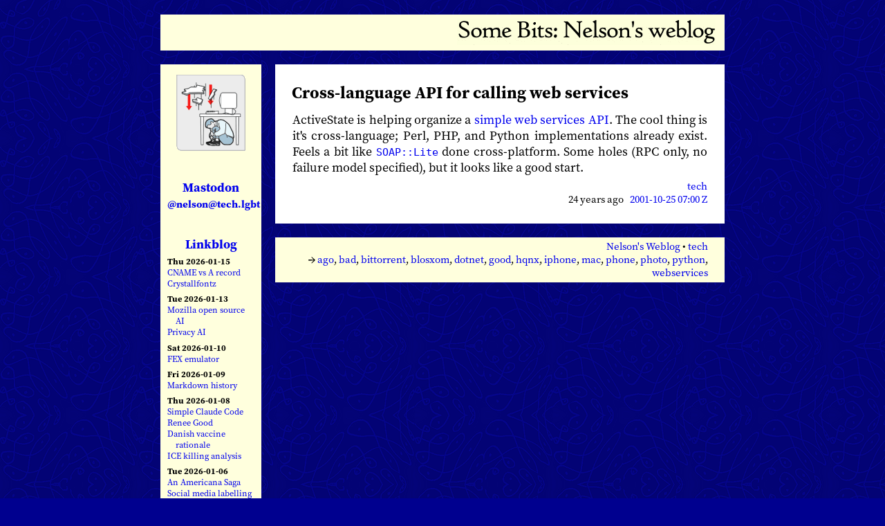

--- FILE ---
content_type: text/html; charset=UTF-8
request_url: https://www.somebits.com/weblog/tech/Cross-language%20API%20for%20calling%20web%20services.html
body_size: 13554
content:
<!DOCTYPE html>
<html> <head>
<META name="y_key" content="9a6ebfdc66757529" >
<meta name="ICBM" content="37.73372925, -122.45617863">
<meta name="DC.title" content="Some Bits: Nelson's weblog">
<meta name="viewport" content="width=620"/>
<link rel="stylesheet" href="/~nelson/weblog-files/weblog.css" type="text/css">
<link rel="alternate" type="application/atom+xml" title="Somebits Atom feed" href="/weblog/index.atom"/>
<script type="text/javascript" src="/~nelson/weblog-files/ago.js"></script>
<title>Nelson's Weblog: tech / Cross-language API for calling web services</title>
</head>

<body bgcolor="#00008f" background="/~nelson/weblog-files/bgblue/stilenelson.png">
<center>
<p></p>
<table>
<tr><td colspan="3" border="0">
<div class="title">
<a class="titlelink" href="/weblog/">
<img style="border: 0" src="[data-uri]" alt="Some Bits: Nelson's weblog">
</a></div></td></tr>
  <tr><td valign="top" align="center">

<div class="sidebar">
  <a href="/weblog/"><img border="0" src="/~nelson/weblog-files/expl_vis_table-small.png" width="100" height="110" alt="I hide under my computer while the world falls down around me." onmouseover="src=&quot;/~nelson/weblog-files/badtzMaru.png&quot;" onmouseout="src=&quot;/~nelson/weblog-files/expl_vis_table-small.gif&quot;"></a><p>

  <div class="sbt"><a rel="me" href="https://tech.lgbt/@nelson">Mastodon<br><small>@nelson@tech.lgbt</small></a></div>

  <div class="sbt"><a href="/linkblog/">Linkblog</a></div>
  <div class="linkblog">
  <div class="date">Thu 2026-01-15</div>
<p><a title="Cloudflare outage report talks about a subtle wrinkle in DNS, where the order of the records matters when it probably shouldn't" href="https://blog.cloudflare.com/cname-a-record-order-dns-standards/">CNAME vs A record</a></p>
<p><a title="Small LCD displays for use to show server status, in drive bay form factors and others" href="https://www.crystalfontz.com/">Crystallfontz</a></p>
<div class="date">Tue 2026-01-13</div>
<p><a title="Statement of strategy" href="https://blog.mozilla.org/en/mozilla/mozilla-open-source-ai-strategy/">Mozilla open source AI</a></p>
<p><a title="Signal founder now working on making AI services that keep user data private" href="https://arstechnica.com/security/2026/01/signal-creator-moxie-marlinspike-wants-to-do-for-ai-what-he-did-for-messaging/">Privacy AI</a></p>
<div class="date">Sat 2026-01-10</div>
<p><a title="Run x86 Linux programs on ARM64" href="https://github.com/FEX-Emu/FEX">FEX emulator</a></p>
<div class="date">Fri 2026-01-09</div>
<p><a title="Nice writeup of the social history of Markdown, the functional good-enough text markup a lot of people use to write content" href="https://www.anildash.com/2026/01/09/how-markdown-took-over-the-world/">Markdown history</a></p>
<div class="date">Thu 2026-01-08</div>
<p><a title="A short program building a functional AI agent system like Claude Code" href="https://www.mihaileric.com/The-Emperor-Has-No-Clothes/">Simple Claude Code</a></p>
<p><a title="Profile of the woman ICE killed yesterday in Minneapolis" href="https://apnews.com/article/ice-shooting-minneapolis-minnesota-9aa822670b705c89906f2c699f1d16c5">Renee Good</a></p>
<p><a title="Discussion of why Denmark's childhood vaccination schedule is the way it is" href="https://www.science.org/content/article/why-does-denmark-recommend-so-few-childhood-vaccines-danish-scientist-explains">Danish vaccine rationale</a></p>
<p><a title="A neutral, detailed description of the video footage showing ICE agents killing Renee Nicole Good. It is clear that the ICE agents were the threat, they did not respond to a threat." href="https://www.nytimes.com/video/us/100000010631041/minneapolis-ice-shooting-video.html">ICE killing analysis</a></p>
<div class="date">Tue 2026-01-06</div>
<p><a title="Quirky personal museum near Grass Valley" href="https://www.anamericanasaga.com/">An Americana Saga</a></p>
<p><a title="Interesting bot that identifies unusual social media accounts and labels them things like "posts 50+ times a day"" href="https://friend.camp/@darius/115849588286982476">Social media labelling</a></p>
<div class="date">Mon 2026-01-05</div>
<p><a title="A network diagnostic tool that issues a lot of fast pings to measure latency, jitter, etc" href="https://pinggraph.io/">PingGraph</a></p>
<p><a title="Large unlicensed book archive lost their .org. The site's still up may just be a challenge finding it. .li and .se work for now." href="https://torrentfreak.com/annas-archive-loses-org-domain-after-surprise-suspension/">Anna's Archive move</a></p>
<div class="date">Sat 2026-01-03</div>
<p><a title="A very early aviation event that got Los Angeles started on its path to being an aerospace hub" href="https://en.wikipedia.org/wiki/1910_Los_Angeles_International_Air_Meet_at_Dominguez_Field">1910 LA air meet</a></p>
<p><a title="Overview of the Los Angeles aerospace startups, rooted in SpaceX but with a history going back much longer" href="https://www.economist.com/christmas-specials/2025/12/18/americas-fight-back-against-china-starts-in-los-angeles-in-flip-flops">Gundo tech scene</a></p>
<div class="date">Fri 2026-01-02</div>
<p><a title="Popular browser password extension recently had a bug that's breaking syntax highlighting in code samples on web pages" href="https://dev.to/hacksore/1password-breaks-syntax-highlighting-on-the-internet-18j6">1Password vs HTML</a></p>
<p><a title="A collection of photos from a project to have people document Paris in 1970, organized by a map" href="https://www.metafilter.com/211665/This-was-Paris-in-1970">Paris 1970</a></p>
<div class="date">Thu 2026-01-01</div>
<p><a title="39c3 talk about building a whole computer in the game Factorio" href="https://media.ccc.de/v/39c3-cpu-entwicklung-in-factorio-vom-d-flip-flop-bis-zum-eigenen-betriebssystem#l=eng">Factorio computer</a></p>
<div class="date">Mon 2025-12-29</div>
<p><a title="A video player by a major Korean company, an alternative to VLC" href="https://potplayer.tv/">Potplayer</a></p>

  </div>

  <div class="sbt">Search</div>
  <div><form method="GET" action="https://www.somebits.com/weblog">
<input type="text" name="q" size="13" value="">
</form></div><p>

  <div class="sbt">Archives</div>
  <div class="calendar">

  <b>2024</b><br>
  <a href="/weblog/2024/12/">12</a>
  <a href="/weblog/2024/11/">11</a>
  <a href="/weblog/2024/10/">10</a>
  <a href="/weblog/2024/09/">09</a>
  <a href="/weblog/2024/08/">08</a>
  <a href="/weblog/2024/07/">07</a>
  <br>
  <a href="/weblog/2024/06/">06</a>
  <a href="/weblog/2024/05/">05</a>
  <a href="/weblog/2024/04/">04</a>
  <a href="/weblog/2024/03/">03</a>
  <a href="/weblog/2024/02/">02</a>
  <a href="/weblog/2024/01/">01</a>
  <p>



  <b>2023</b><br>
  <a href="/weblog/2023/12/">12</a>
  <a href="/weblog/2023/11/">11</a>
  <a href="/weblog/2023/10/">10</a>
  <a href="/weblog/2023/09/">09</a>
  <a href="/weblog/2023/08/">08</a>
  <a href="/weblog/2023/07/">07</a>
  <br>
  <a href="/weblog/2023/06/">06</a>
  <a href="/weblog/2023/05/">05</a>
  <a href="/weblog/2023/04/">04</a>
  <a href="/weblog/2023/03/">03</a>
  <a href="/weblog/2023/02/">02</a>
  <a href="/weblog/2023/01/">01</a>
  <p>

  <b>2022</b><br>
  <a href="/weblog/2022/12/">12</a>
  <a href="/weblog/2022/11/">11</a>
  <a href="/weblog/2022/10/">10</a>
  <a href="/weblog/2022/09/">09</a>
  <a href="/weblog/2022/08/">08</a>
  <a href="/weblog/2022/07/">07</a>
  <br>
  <a href="/weblog/2022/06/">06</a>
  <a href="/weblog/2022/05/">05</a>
  <a href="/weblog/2022/04/">04</a>
  <a href="/weblog/2022/03/">03</a>
  <a href="/weblog/2022/02/">02</a>
  <a href="/weblog/2022/01/">01</a>
  <p>

  <b>2021</b><br>
  <a href="/weblog/2021/12/">12</a>
  <a href="/weblog/2021/11/">11</a>
  <a href="/weblog/2021/10/">10</a>
  <a href="/weblog/2021/09/">09</a>
  <a href="/weblog/2021/08/">08</a>
  <a href="/weblog/2021/07/">07</a>  
  <br>
  <a href="/weblog/2021/06/">06</a>
  <a href="/weblog/2021/05/">05</a>
  <a href="/weblog/2021/04/">04</a>
  <a href="/weblog/2021/03/">03</a>
  <a href="/weblog/2021/02/">02</a>
  <a href="/weblog/2021/01/">01</a>
  <p>

  <b>2020</b><br>
  <a href="/weblog/2020/12/">12</a>
  <a href="/weblog/2020/11/">11</a>
  <a href="/weblog/2020/10/">10</a>
  <a href="/weblog/2020/09/">09</a>
  <a href="/weblog/2020/08/">08</a>
  <a href="/weblog/2020/07/">07</a>
  <br>
  <a href="/weblog/2020/06/">06</a>
  <a href="/weblog/2020/05/">05</a>
  <a href="/weblog/2020/04/">04</a>
  <a href="/weblog/2020/03/">03</a>
  <a href="/weblog/2020/02/">02</a>
  <a href="/weblog/2020/01/">01</a>
  <p>

  <b>2019</b><br>
  <a href="/weblog/2019/12/">12</a>
  <a href="/weblog/2019/11/">11</a>
  <a href="/weblog/2019/10/">10</a>
  <a href="/weblog/2019/09/">09</a>
  <a href="/weblog/2019/08/">08</a>
  <a href="/weblog/2019/07/">07</a>
  <br>
  <a href="/weblog/2019/06/">06</a>
  <a href="/weblog/2019/05/">05</a>
  <a href="/weblog/2019/04/">04</a>
  <a href="/weblog/2019/03/">03</a>
  <a href="/weblog/2019/02/">02</a>
  <a href="/weblog/2019/01/">01</a>
  <p>

  <b>2018</b><br>
  <a href="/weblog/2018/12/">12</a>
  <a href="/weblog/2018/11/">11</a>
  <a href="/weblog/2018/10/">10</a>
  <a href="/weblog/2018/09/">09</a>
  <a href="/weblog/2018/08/">08</a>
  <a href="/weblog/2018/07/">07</a>
  <br>
  <a href="/weblog/2018/06/">06</a>
  <a href="/weblog/2018/05/">05</a>
  <a href="/weblog/2018/04/">04</a>
  <a href="/weblog/2018/03/">03</a>
  <a href="/weblog/2018/02/">02</a>
  <a href="/weblog/2018/01/">01</a>
  <p>


  <b>2017</b><br>
  <a href="/weblog/2017/12/">12</a>
  <a href="/weblog/2017/11/">11</a>
  <a href="/weblog/2017/10/">10</a>
  <a href="/weblog/2017/09/">09</a>
  <a href="/weblog/2017/08/">08</a>
  <a href="/weblog/2017/07/">07</a>
  <br>
  <a href="/weblog/2017/06/">06</a>
  <a href="/weblog/2017/05/">05</a>
  <a href="/weblog/2017/04/">04</a>
  <a href="/weblog/2017/03/">03</a>
  <a href="/weblog/2017/02/">02</a>
  <a href="/weblog/2017/01/">01</a>
  <p>


  <b>2016</b><br>
  <a href="/weblog/2016/12/">12</a>
  <a href="/weblog/2016/11/">11</a>
  <a href="/weblog/2016/10/">10</a>
  <a href="/weblog/2016/09/">09</a>
  <a href="/weblog/2016/08/">08</a>
  <a href="/weblog/2016/07/">07</a>
  <br>
  <a href="/weblog/2016/06/">06</a>
  <a href="/weblog/2016/05/">05</a>
  <a href="/weblog/2016/04/">04</a>
  <a href="/weblog/2016/03/">03</a>
  <a href="/weblog/2016/02/">02</a>
  <a href="/weblog/2016/01/">01</a>
  <p>


  <b>2015</b><br>
  <a href="/weblog/2015/12/">12</a>
  <a href="/weblog/2015/11/">11</a>
  <a href="/weblog/2015/10/">10</a>
  <a href="/weblog/2015/09/">09</a>
  <a href="/weblog/2015/08/">08</a>
  <a href="/weblog/2015/07/">07</a>
  <br>
  <a href="/weblog/2015/06/">06</a>
  <a href="/weblog/2015/05/">05</a>
  <a href="/weblog/2015/04/">04</a>
  <a href="/weblog/2015/03/">03</a>
  <a href="/weblog/2015/02/">02</a>
  <a href="/weblog/2015/01/">01</a>
  <p>

  <b>2014</b><br>
  <a href="/weblog/2014/12/">12</a>
  <a href="/weblog/2014/11/">11</a>
  <a href="/weblog/2014/10/">10</a>
  <a href="/weblog/2014/09/">09</a>
  <a href="/weblog/2014/08/">08</a>
  <a href="/weblog/2014/07/">07</a>
  <br>
  <a href="/weblog/2014/06/">06</a>
  <a href="/weblog/2014/05/">05</a>
  <a href="/weblog/2014/04/">04</a>
  <a href="/weblog/2014/03/">03</a>
  <a href="/weblog/2014/02/">02</a>
  <a href="/weblog/2014/01/">01</a>
  <p>

  <b>2013</b><br>
  <a href="/weblog/2013/12/">12</a>
  <a href="/weblog/2013/11/">11</a>
  <a href="/weblog/2013/10/">10</a>
  <a href="/weblog/2013/09/">09</a>
  <a href="/weblog/2013/08/">08</a>
  <a href="/weblog/2013/07/">07</a>
  <br>
  <a href="/weblog/2013/06/">06</a>
  <a href="/weblog/2013/05/">05</a>
  <a href="/weblog/2013/04/">04</a>
  <a href="/weblog/2013/03/">03</a>
  <a href="/weblog/2013/02/">02</a>
  <a href="/weblog/2013/01/">01</a>
  <p>

  <b>2012</b><br>
  <a href="/weblog/2012/12/">12</a>
  <a href="/weblog/2012/11/">11</a>
  <a href="/weblog/2012/10/">10</a>
  <a href="/weblog/2012/09/">09</a>
  <a href="/weblog/2012/08/">08</a>
  <a href="/weblog/2012/07/">07</a>
  <br>
  <a href="/weblog/2012/06/">06</a>
  <a href="/weblog/2012/05/">05</a>
  <a href="/weblog/2012/04/">04</a>
  <a href="/weblog/2012/03/">03</a>
  <a href="/weblog/2012/02/">02</a>
  <a href="/weblog/2012/01/">01</a>
  <p>

  <b>2011</b><br>
  <a href="/weblog/2011/12/">12</a>
  <a href="/weblog/2011/11/">11</a>
  <a href="/weblog/2011/10/">10</a>
  <a href="/weblog/2011/09/">09</a>
  <a href="/weblog/2011/08/">08</a>
  <a href="/weblog/2011/07/">07</a>
  <br>
  <a href="/weblog/2011/06/">06</a>
  <a href="/weblog/2011/05/">05</a>
  <a href="/weblog/2011/04/">04</a>
  <a href="/weblog/2011/03/">03</a>
  <a href="/weblog/2011/02/">02</a>
  <a href="/weblog/2011/01/">01</a>
  <p>

  <b>2010</b><br>
  <a href="/weblog/2010/12/">12</a>
  <a href="/weblog/2010/11/">11</a>
  <a href="/weblog/2010/10/">10</a>
  <a href="/weblog/2010/09/">09</a>
  <a href="/weblog/2010/08/">08</a>
  <a href="/weblog/2010/07/">07</a>
  <br>
  <a href="/weblog/2010/06/">06</a>
  <a href="/weblog/2010/05/">05</a>
  <a href="/weblog/2010/04/">04</a>
  <a href="/weblog/2010/03/">03</a>
  <a href="/weblog/2010/02/">02</a>
  <a href="/weblog/2010/01/">01</a>
  <p>

  <b>2009</b><br>
  <a href="/weblog/2009/12/">12</a>
  <a href="/weblog/2009/11/">11</a>
  <a href="/weblog/2009/10/">10</a>
  <a href="/weblog/2009/09/">09</a>
  <a href="/weblog/2009/08/">08</a>
  <a href="/weblog/2009/07/">07</a>
  <br>
  <a href="/weblog/2009/06/">06</a>
  <a href="/weblog/2009/05/">05</a>
  <a href="/weblog/2009/04/">04</a>
  <a href="/weblog/2009/03/">03</a>
  <a href="/weblog/2009/02/">02</a>
  <a href="/weblog/2009/01/">01</a>
  <p>

  <b>2008</b><br>
  <a href="/weblog/2008/12/">12</a>
  <a href="/weblog/2008/11/">11</a>
  <a href="/weblog/2008/10/">10</a>
  <a href="/weblog/2008/09/">09</a>
  <a href="/weblog/2008/08/">08</a>
  <a href="/weblog/2008/07/">07</a>
  <br>
  <a href="/weblog/2008/06/">06</a>
  <a href="/weblog/2008/05/">05</a>
  <a href="/weblog/2008/04/">04</a>
  <a href="/weblog/2008/03/">03</a>
  <a href="/weblog/2008/02/">02</a>
  <a href="/weblog/2008/01/">01</a>
  <p>

  <b>2007</b><br>
  <a href="/weblog/2007/12/">12</a>
  <a href="/weblog/2007/11/">11</a>
  <a href="/weblog/2007/10/">10</a>
  <a href="/weblog/2007/09/">09</a>
  <a href="/weblog/2007/08/">08</a>
  <a href="/weblog/2007/07/">07</a>
  <br>
  <a href="/weblog/2007/06/">06</a>
  <a href="/weblog/2007/05/">05</a>
  <a href="/weblog/2007/04/">04</a>
  <a href="/weblog/2007/03/">03</a>
  <a href="/weblog/2007/02/">02</a>
  <a href="/weblog/2007/01/">01</a>
  <p>

  <b>2006</b><br>
  <a href="/weblog/2006/12/">12</a>
  <a href="/weblog/2006/11/">11</a>
  <a href="/weblog/2006/10/">10</a>
  <a href="/weblog/2006/09/">09</a>
  <a href="/weblog/2006/08/">08</a>
  <a href="/weblog/2006/07/">07</a>
  <br>
  <a href="/weblog/2006/06/">06</a>
  <a href="/weblog/2006/05/">05</a>
  <a href="/weblog/2006/04/">04</a>
  <a href="/weblog/2006/03/">03</a>
  <a href="/weblog/2006/02/">02</a>
  <a href="/weblog/2006/01/">01</a>
  <p>
  <b>2005</b><br>
  <a href="/weblog/2005/12/">12</a>
  <a href="/weblog/2005/11/">11</a>
  <a href="/weblog/2005/10/">10</a>
  <a href="/weblog/2005/09/">09</a>
  <a href="/weblog/2005/08/">08</a>
  <a href="/weblog/2005/07/">07</a>
  <br>
  <a href="/weblog/2005/06/">06</a>
  <a href="/weblog/2005/05/">05</a>
  <a href="/weblog/2005/04/">04</a>
  <a href="/weblog/2005/03/">03</a>
  <a href="/weblog/2005/02/">02</a>
  <a href="/weblog/2005/01/">01</a>
  <p>
  <b>2004</b><br>
  <a href="/weblog/2004/12/">12</a>
  <a href="/weblog/2004/11/">11</a>
  <a href="/weblog/2004/10/">10</a>
  <a href="/weblog/2004/09/">09</a>
  <a href="/weblog/2004/08/">08</a>
  <a href="/weblog/2004/07/">07</a>
  <br>
  <a href="/weblog/2004/06/">06</a>
  <a href="/weblog/2004/05/">05</a>
  <a href="/weblog/2004/04/">04</a>
  <a href="/weblog/2004/03/">03</a>
  <a href="/weblog/2004/02/">02</a>
  <a href="/weblog/2004/01/">01</a>
  <p>
  <b>2003</b><br>
  <a href="/weblog/2003/12/">12</a>
  <a href="/weblog/2003/11/">11</a>
  <a href="/weblog/2003/10/">10</a>
  <a href="/weblog/2003/09/">09</a>
  <a href="/weblog/2003/08/">08</a>
  <a href="/weblog/2003/07/">07</a>
  <br>
  <a href="/weblog/2003/06/">06</a>
  <a href="/weblog/2003/05/">05</a>
  <a href="/weblog/2003/04/">04</a>
  <a href="/weblog/2003/03/">03</a>
  <a href="/weblog/2003/02/">02</a>
  <a href="/weblog/2003/01/">01</a>
  <p>
  <b><a href="/weblog/2002/">2002</a></b><br>
  12
  <a href="/weblog/2002/11/">11</a>
  <a href="/weblog/2002/10/">10</a>
  <a href="/weblog/2002/09/">09</a>
  <a href="/weblog/2002/08/">08</a>
  07
  <br>
  06
  05
  04
  03
  02
  <a href="/weblog/2002/01/">01</a>
  <p>
  <b><a href="/weblog/2001/">2001</a></b><br>
  <a href="/weblog/2001/12/">12</a>
  <a href="/weblog/2001/11/">11</a>
  <a href="/weblog/2001/10/">10</a>
  <span style="visibility: hidden">
  09
  08
  07
  </span>
  </div>
  <p>

  <a title="Atom feed" href="/weblog/index.atom"><img border="0" width="77" height="16" src="[data-uri]"></a><br>


  <div class="sbt">One good site</div>
  <span style="font-size: 64%">
  <a href="https://developer.mozilla.org/en-US/">MDN</a>
  </span>

  <p>&nbsp;<p>

  <a href="/weblog/">
  <img border="0" src="[data-uri]" alt="Nelson" width="45" height="66"></a><p>
  <a href="http://xenia.media.mit.edu/~nelson/">Nelson Minar</a><br>
  <a class="emailaddr" href="mailto:nelson&#x40;monkey.org">nelson&#x40;monkey.org</a><br>

<p>

<!-- Creative Commons License -->
<a rel="license" href="http://creativecommons.org/licenses/by-nc/2.0/"><img alt="Creative Commons License" border="0" src="[data-uri]"/></a><br />
<div class="license">
Blog licensed under a <a rel="license" href="http://creativecommons.org/licenses/by-nc/2.0/">Creative Commons License</a>
</div>
<!-- /Creative Commons License -->

<p>

  <p><a href="http://www.blosxom.com/"><img src="[data-uri]" alt="Powered by Blosxom" border="0" width="90" height="33"/></a>



</td><td width="12px"></td><td valign="top">
<div class="bbox">
<div class="btitle"><a class="invisiblelink" href="https://www.somebits.com/weblog/tech/Cross-language API for calling web services.html">Cross-language API for calling web services</a></div>
<div class="bentry">

ActiveState is helping organize a
<a href="http://aspn.activestate.com/ASPN/WebServices/SWSAPI">simple
web services API</a>. The cool thing is it's cross-language; Perl,
PHP, and Python implementations already exist. Feels a bit like
<a href="http://www.soaplite.com/"><tt>SOAP::Lite</tt></a> done cross-platform.
Some holes (RPC only, no failure model specified), but it looks like a
good start.


</div>
<div class="clear"></div>
<div class="bfooter">
<a href="https://www.somebits.com/weblog/tech/"  class="in" >tech</a><br>
<script type="text/javascript">document.write(ago(1003993200))</script>
&nbsp;
<a class="in" href="https://www.somebits.com/weblog/tech/Cross-language API for calling web services.html">2001-10-25 07:00 Z
</a>
</div>
</div>
<div class="footer">
<div class="breadcrumb">
<a href="https://www.somebits.com/weblog/">Nelson's Weblog</a>
 &bull; <a href="https://www.somebits.com/weblog/tech/">tech</a><br><b>&rarr;</b> <a href="https://www.somebits.com/weblog/tech/ago/">ago</a>, <a href="https://www.somebits.com/weblog/tech/bad/">bad</a>, <a href="https://www.somebits.com/weblog/tech/bittorrent/">bittorrent</a>, <a href="https://www.somebits.com/weblog/tech/blosxom/">blosxom</a>, <a href="https://www.somebits.com/weblog/tech/dotnet/">dotnet</a>, <a href="https://www.somebits.com/weblog/tech/good/">good</a>, <a href="https://www.somebits.com/weblog/tech/hqnx/">hqnx</a>, <a href="https://www.somebits.com/weblog/tech/iphone/">iphone</a>, <a href="https://www.somebits.com/weblog/tech/mac/">mac</a>, <a href="https://www.somebits.com/weblog/tech/phone/">phone</a>, <a href="https://www.somebits.com/weblog/tech/photo/">photo</a>, <a href="https://www.somebits.com/weblog/tech/python/">python</a>, <a href="https://www.somebits.com/weblog/tech/webservices/">webservices</a></div>

</div>
</td>
</table>
</center>

</body>

<!--

<rdf:RDF xmlns="http://web.resource.org/cc/"
    xmlns:dc="http://purl.org/dc/elements/1.1/"
    xmlns:rdf="http://www.w3.org/1999/02/22-rdf-syntax-ns#">
<Work rdf:about="">
   <license rdf:resource="http://creativecommons.org/licenses/by-nc/2.0/" />
</Work>

<License rdf:about="http://creativecommons.org/licenses/by-nc/2.0/">
   <permits rdf:resource="http://web.resource.org/cc/Reproduction" />
   <permits rdf:resource="http://web.resource.org/cc/Distribution" />
   <requires rdf:resource="http://web.resource.org/cc/Notice" />
   <requires rdf:resource="http://web.resource.org/cc/Attribution" />
   <prohibits rdf:resource="http://web.resource.org/cc/CommercialUse" />
   <permits rdf:resource="http://web.resource.org/cc/DerivativeWorks" />
</License>

</rdf:RDF>

-->


</html>
